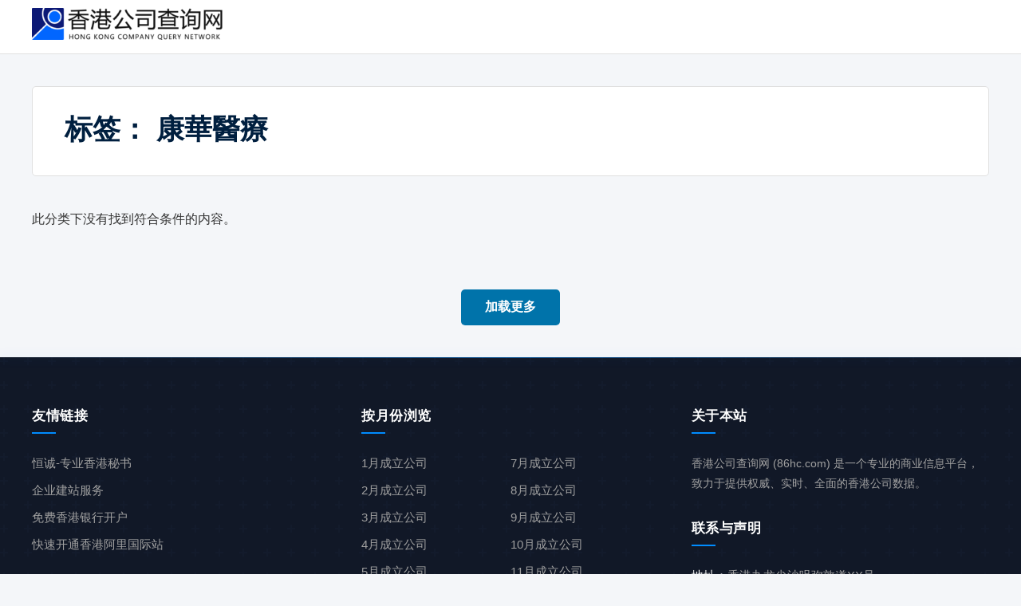

--- FILE ---
content_type: application/javascript
request_url: https://www.86hc.com/wp-content/themes/HKQuery/js/load-more.js?ver=1760403567
body_size: 994
content:
jQuery(function($) {
    // 1. 初始设置
    var currentPage = 1; // 从第1页开始
    var loading = false; // 用于防止重复点击
    var btn = $('#load-more-btn'); // 找到我们的按钮
    var container = $('#ajax-filter-results'); // 找到文章列表的容器

    // 如果页面上没有按钮或容器，就退出
    if (!btn.length || !container.length) {
        return;
    }

    // 从PHP获取AJAX网址和安全验证码
    var ajaxUrl = hkquery_pagination_params.ajax_url;
    var nonce = hkquery_pagination_params.nonce;
    var queryArgs = hkquery_pagination_params.query_args;

    // 2. 监听按钮的点击事件
    btn.on('click', function() {
        // 如果正在加载中，则不执行任何操作
        if (loading) {
            return;
        }

        loading = true;
        currentPage++; // 页码+1
        btn.text('正在加载...'); // 更改按钮文字提示用户

        // 3. 发起AJAX请求
        $.ajax({
            url: ajaxUrl,
            type: 'POST',
            data: {
                'action': 'hkquery_get_page', // 这是functions.php中定义的处理函数
                'page': currentPage,         // 传递新的页码
                'nonce': nonce,
                'query_args': queryArgs
            },
            success: function(response) {
                // response是服务器返回的新文章HTML
                
                // .trim() 移除前后空格
                if (response.trim().length > 0) {
                    // 如果服务器返回了内容，就追加到列表末尾
                    container.append(response);
                    btn.text('加载更多'); // 恢复按钮文字
                } else {
                    // 如果服务器返回的是空内容，说明已经没有更多文章了
                    btn.text('没有更多了'); // 提示用户
                    btn.prop('disabled', true); // 禁用按钮，使其不可点击
                }
            },
            error: function() {
                // 如果发生错误
                btn.text('加载失败，请重试');
            },
            complete: function() {
                // 请求完成后，无论成功失败，都将加载状态设为false
                loading = false;
            }
        });
    });
});